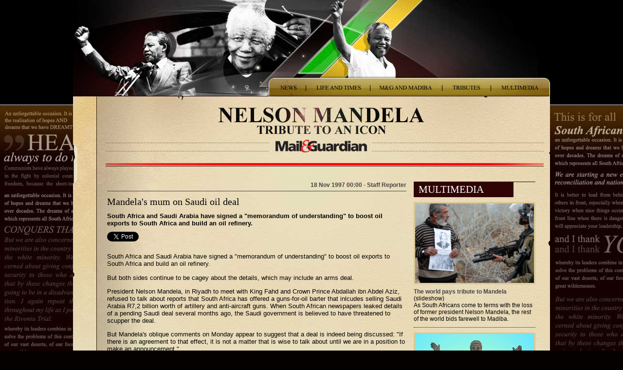

--- FILE ---
content_type: text/html; charset=UTF-8
request_url: https://madiba.mg.co.za/article/1997-11-18-mandelas-mum-on-saudi-oil-deal
body_size: 4272
content:
<!DOCTYPE html>
<html lang="en">
	<head>
	<meta charset="utf-8">
	<meta name="viewport" content="width=device-width, initial-scale=1">
	<meta name="Description" content="South Africa and Saudi Arabia have signed a "memorandum of understanding" to boost oil exports to South Africa and build an oil refinery." />
	<meta name="author" content="Mail &amp; Guardian" />
	<meta name="Copyright" content="Copyright (c) 2012 Mail &amp; Guardian, all rights reserved." />
	<meta name="medium" content="news" />
	<meta name="title" content="Mandela's mum on Saudi oil deal" />
	<meta name="keywords" content="south africa" />

	<link rel="shortcut icon" href="https://madiba.mg.co.za/images/favicon.ico" type="image/x-icon" />
	<link rel="icon" href="https://madiba.mg.co.za/images/favicon.ico" type="image/x-icon" />
	<link rel="stylesheet" href="https://madiba.mg.co.za/css/style.css" type="text/css" media="screen, projection" charset="utf-8" />
	<link rel="stylesheet" href="https://madiba.mg.co.za/css/shadowbox.css"type="text/css" >
	<link rel="image_src" href="https://madiba.mg.co.za/images/logo.png" />
	<title>Mandela's mum on Saudi oil deal | Mail &amp; Guardian</title>
	
	<script src="https://madiba.mg.co.za/js/jquery.tools.min.js"></script>
	<script src="https://madiba.mg.co.za/js/jquery-ui.min.js"></script>
	<script src="https://madiba.mg.co.za/js/jquery.pngFix.js"></script>
	<script src="https://madiba.mg.co.za/js/shadowbox.js"></script>

	<script language="Javascript">
		$(function() {
			$(document).pngFix();
			$("#stream").scrollable({
				vertical:true,
				size: 1
			});
			
			$("#stream").circular();
			var api=$("#stream").autoscroll({
				autoplay: true,
				interval: 5000,
				
				api: true
			});
			var items=api.getItems();
			$("#stream").fadeIn(500);
			api.onReload(function() {
				alert("Reloaded");
			});
			$("#tributebox").dialog({"autoOpen":false, "modal": true});
			$("#writetribute").click(function() {
				$("#tributebox").dialog("open")
				return false;
			});

			$("form#tribute_form").submit(function(e) {
				$('.required_error').html('');

				var display_name	=	$("input#display_name").val();
				var tribute_email	=	$("input#tribute_email").val();
				var tribute_memory	=	$("textarea#tribute_memory").val();
				var recaptcha_response_field = $("input#recaptcha_response_field").val();
				var recaptcha_challenge_field = $("input#recaptcha_challenge_field").val();
				var validate_capture	=	$("input#validate_capture").val();
				var email_regexp = /^([A-Za-z0-9_\-\.])+\@([A-Za-z0-9_\-\.])+\.([A-Za-z]{2,4})$/;
				var required_field_error = 'This field is required.';
				
				display_name = display_name.trim();
				if(display_name.length == 0 )
				{
					$('#display_name_error').html(required_field_error);
					$("input#display_name").focus();
					return false;
				}

				tribute_email = tribute_email.trim();
				if(tribute_email.length > 60 || tribute_email.length == 0 || email_regexp.test(tribute_email) == false)
				{
					$('#email_error').html('Enter a valid email address');
					$("input#tribute_email").focus();
					return false;
				}
				
				tribute_memory = tribute_memory.trim();
				if(tribute_memory.length == 0)
				{
					$('#tribute_memory_error').html(required_field_error);
					$("textarea#tribute_memory").focus();
					return false;
				}
				
				validate_capture = validate_capture.trim();
				if(validate_capture.length== 0)
				{
					recaptcha_response_field = recaptcha_response_field.trim();
					recaptcha_challenge_field = recaptcha_challenge_field.trim();
					if(recaptcha_response_field.length == 0 || recaptcha_challenge_field.length==0)
					{
						$('#recaptcha_error').html(required_field_error);
						return false;
					}
				
    				var html = $.ajax({
        				type: "POST",
        				url: "inc/ajax_captcha.php",
        				data: "form=tribute_form&recaptcha_challenge_field=" + recaptcha_challenge_field + "&recaptcha_response_field=" + recaptcha_response_field,
        				async: false
        			}).responseText;

    				if (html.replace(/^\s+|\s+$/, '') != "Success")
    	    		{
    	        		$('#recaptcha_error').html('Your captcha code is wrong. Try again');
						Recaptcha.reload();
    	        		return false;
    	    		}
    	    	}
			});
		});
		
	</script>
</head>
<body>
	<!-- BEGIN EFFECTIVE MEASURE CODE -->
	<!-- COPYRIGHT EFFECTIVE MEASURE -->
	<!-- <script type="text/javascript">
		(function() {
			var em = document.createElement('script'); em.type = 'text/javascript'; em.async = true;
			em.src = ('https:' == document.location.protocol ? 'https://za-ssl' : 'http://za-cdn') + '.effectivemeasure.net/em.js';
			var s = document.getElementsByTagName('script')[0]; s.parentNode.insertBefore(em, s);
		})();
	</script> -->
	<!-- <noscript>
		<img src="http://za.effectivemeasure.net/em_image" alt="" style="position:absolute; left:-5px;" />
	</noscript> -->
	<!--END EFFECTIVE MEASURE CODE -->
	<!--FACEBOOK CODE TO LAUNCH THE LIKE BUTTON-->
	<div id="fb-root"></div>
	<script>(function(d, s, id) {
  		var js, fjs = d.getElementsByTagName(s)[0];
  		if (d.getElementById(id)) return;
  		js = d.createElement(s); js.id = id;
  		js.src = "//connect.facebook.net/en_US/all.js#xfbml=1";
  		fjs.parentNode.insertBefore(js, fjs);
		}(document, 'script', 'facebook-jssdk'));
	</script>
	<div id="whiteline"></div>
	<div id="wrapper">
		<div id="header">
			<div class='headerimg'>
				<div id="stream">
					<div id="streamholder">
					</div>
				</div>
			</div>
			<div id="menucontainer">
				<a href="https://madiba.mg.co.za/news">
					<div id="menu-news" style="width: 81px; background-image: url('https://madiba.mg.co.za/images/but_news.png')"></div>
				</a>
				<a href="https://madiba.mg.co.za/lifetimes">
					<div id="menu-life" style="width: 132px; background-image: url('https://madiba.mg.co.za/images/but_life.png')"></div>
				</a>
				<a href="https://madiba.mg.co.za/historical">
					<div id="menu-historical" style="width: 148px; background-image: url('https://madiba.mg.co.za/images/but_mg.png')"></div>
				</a>
				<a href="https://madiba.mg.co.za/tributes">
					<div id="menu-tributes" style="width: 100px; background-image: url('https://madiba.mg.co.za/images/but_tributes.png')"></div>
				</a>
				<a href="https://madiba.mg.co.za/multimedia">
					<div id="menu-multimedia" style="width: 124px; background-image: url('https://madiba.mg.co.za/images/but_mm.png')"></div>
				</a>
			</div>
		</div>
		<div id="title">
			
			<div id="maintitle"><a href="https://madiba.mg.co.za/" /><img src="https://madiba.mg.co.za/images/title.png" /></a></div>
			<div id="logo"><a href="http://mg.co.za"><img src="https://madiba.mg.co.za/images/mg-logo.png" /></a></div>
		</div>
		<div id="content">

	
	<div id="promobar" style="float: right; position: relative; margin-left: 0px; margin-top: 0px">
		<div class="title">Multimedia</div>
		<div class="multimedia-item">
																					<a href="/multimedia/2013-12-09-the-world-pays-tribute-to-mandela"><img src=".././images/content/2013/12/09/madibapromo.jpg" /></a><br />
																					<a href="/multimedia/2013-12-09-the-world-pays-tribute-to-mandela"><b>The world pays tribute to Mandela</b></a> (slideshow)<br />As South Africans come to terms with the loss of former president Nelson Mandela, the rest of the world bids farewell to Madiba. </div><div class="multimedia-item">
																					<a href="/multimedia/2014-01-29-pimples-saving-madibas-rabbit"><img src=".././images/content/2014/01/29/pimplesjan2914promo.jpg" /></a><br />
																					<a href="/multimedia/2014-01-29-pimples-saving-madibas-rabbit"><b>Pimples: Saving Madiba's rabbit</b></a> (video)<br />Gwede, Mac and Blade try their best to stop the rabbit from whispering in Mandela's ear. But the elusive animal has some tricks up its sleeve. </div><div class="multimedia-item">
																					<a href="/multimedia/2013-12-18-zapiros-best-madiba-cartoons"><img src=".././images/content/2013/12/18/zapriomadibapromo.jpg" /></a><br />
																					<a href="/multimedia/2013-12-18-zapiros-best-madiba-cartoons"><b>Zapiro's best Madiba cartoons</b></a> (slideshow)<br />From his toughest moments to his most triumphant, Madiba has been an inspiration. Here are some of our favourite Zapiro cartoons about him from 1994 to 2013.</div><div class="multimedia-item">
																					<a href="/multimedia/2013-12-15-mandela-sas-greatest-son-laid-to-rest"><img src=".././images/content/2013/12/15/funeralpromo.jpg" /></a><br />
																					<a href="/multimedia/2013-12-15-mandela-sas-greatest-son-laid-to-rest"><b>Mandela: SA's greatest son laid to rest</b></a> (slideshow)<br />The world watched as Nelson Mandela was finally laid to rest in his hometown of Qunu following a dignified and moving funeral ceremony on Sunday. </div>		</div>
	<div id="maincontent" class="contentblock">
		<div class="dateline">
			<span class='date'>18 Nov 1997 00:00 - Staff Reporter</span>
		</div>
		<div class="headline">Mandela's mum on Saudi oil deal</div>
		
		<div class="blurb"><b>South Africa and Saudi Arabia have signed a "memorandum of understanding" to boost oil exports to South Africa and build an oil refinery.</b></div>

		<div class="article-actions" style="margin-top: 10px">
  <!-- <div class="social-media-buttons">
		<div class="fb-like" data-href="https://madiba.mg.co.za/article/1997-11-18-mandelas-mum-on-saudi-oil-deal" data-send="false" data-layout="button_count" data-width="450" data-show-faces="true" data-font="arial" data-action="recommend"></div>
	</div> -->
    <div class="social-media-buttons">
          <a href="https://twitter.com/share" class="twitter-share-button" data-url="https://madiba.mg.co.za/article/1997-11-18-mandelas-mum-on-saudi-oil-deal" data-text="Mandela's mum on Saudi oil deal" data-via="mailandguardian" data-lang="en">Tweet</a>
          <script>!function(d,s,id){var js,fjs=d.getElementsByTagName(s)[0];if(!d.getElementById(id)){js=d.createElement(s);js.id=id;js.src="https://platform.twitter.com/widgets.js";fjs.parentNode.insertBefore(js,fjs);}}(document,"script","twitter-wjs");</script>
    </div>
	<!-- <div class="social-media-buttons" style="float: right;">
		<div class="g-plus" data-action="share" data-annotation="bubble" data-href="https://madiba.mg.co.za/article/1997-11-18-mandelas-mum-on-saudi-oil-deal"></div>
    		<script type="text/javascript">
  				(function() {
    			var po = document.createElement('script'); po.type = 'text/javascript'; po.async = true;
    			po.src = 'https://apis.google.com/js/plusone.js';
    			var s = document.getElementsByTagName('script')[0]; s.parentNode.insertBefore(po, s);
  				})();
			</script>
	</div> -->
</div>		<div class="body"><p>South Africa and Saudi Arabia have signed a "memorandum of understanding" to boost oil exports to South Africa and build an oil refinery. </p><p>But both sides continue to be cagey about the details, which may include an arms deal.</p><p>President Nelson Mandela, in Riyadh to meet with King Fahd and Crown Prince Abdallah ibn Abdel Aziz, refused to talk about reports that South Africa has offered a guns-for-oil barter that inlcudes selling Saudi Arabia R7,2 billion worth of artillery and anti-aircraft guns. When South African newspapers leaked details of a pending Saudi deal several months ago, the Saudi government is believed to have threatened to scupper the deal.</p><p>But Mandela's oblique comments on Monday appear to suggest that a deal is indeed being discussed: "If there is an agreement to that effect, it is not a matter that is wise to talk about until we are in a position to make an announcement."</p><p>South Africa is almost entirely dependent on Iran, which provides around 90% of oil imports, and the Saudi talks are aimed at reducing that dependence. In the three years of relations with Saudi Arabia, trade has risen to R1,4-billion.</p><p>The Democratic Party has already criticised the alleged guns for oil deal, noting that Saudi Arabia violates almost every human rights tenet South Africa uses to measure foreign countries seeking to buy arms: there are no free elections, free speech, free press or free association; opposition political parties and trade unions are banned, and torture of political detainees is widespread.</p></div>
		<br clear="both" />
	</div>
	
	<br clear="both" />
		</div> <!--Content-->
		

	</div>
	<div id="footer">
		All material © <a href="http://www.mg.co.za">Mail &amp; Guardian Online</a>. Material may not be published or reproduced in any form without <a href="http://www.mg.co.za/page/contact-us">prior written permission</a>.<br />
		Read the site <a href="http://www.mg.co.za/page/privacy-policy">privacy policy</a> and <a href="http://www.mg.co.za/page/privacy-policy">Ispa code of conduct</a> relating to our blog hosting.<br />We are a member of the <a href="http://www.opa.org.za/">Online Publishers Association</a>.
	</div>
	<script type="text/javascript">
		var _gaq = _gaq || [];
		_gaq.push(['_setAccount', 'UA-116532-5']);
		_gaq.push(['_trackPageview']);
		(function() {
			var ga = document.createElement('script'); ga.type = 'text/javascript'; ga.async = true;
			ga.src = ('https:' == document.location.protocol ? 'https://ssl' : 'http://www') + '.google-analytics.com/ga.js';
			(document.getElementsByTagName('head')[0] || document.getElementsByTagName('body')[0]).appendChild(ga);
		})();
	</script>
<script defer src="https://static.cloudflareinsights.com/beacon.min.js/vcd15cbe7772f49c399c6a5babf22c1241717689176015" integrity="sha512-ZpsOmlRQV6y907TI0dKBHq9Md29nnaEIPlkf84rnaERnq6zvWvPUqr2ft8M1aS28oN72PdrCzSjY4U6VaAw1EQ==" data-cf-beacon='{"version":"2024.11.0","token":"b7d0e1435eb24a45815b1fc3665579e1","r":1,"server_timing":{"name":{"cfCacheStatus":true,"cfEdge":true,"cfExtPri":true,"cfL4":true,"cfOrigin":true,"cfSpeedBrain":true},"location_startswith":null}}' crossorigin="anonymous"></script>
</body>
</html>

--- FILE ---
content_type: text/css
request_url: https://madiba.mg.co.za/css/style.css
body_size: 4061
content:
body {
	margin: 0px;
	padding: 0px;
	background: #000;
	color: #000;
	font-family: helvetica, arial, sans-serif;
	font-size: 10pt;
	background: url("../images/bg-main.jpg") #050101 repeat-x	0px 0px;
}

img {
	border: none;
}

a {
	text-decoration: none;
	color: #444;
}

h2 {
	font-size: 16pt;
	font-family: garamond, "times new roman", times, sans;
	margin: 10px 0px;
	border-bottom: 1px #000 solid;
}

.bigger {
	font-size: 150%;
}

#wrapper {
	width: 980px;
	margin: 0px auto;
/* 	padding-top: 197px; */
	background: url("../images/bg-image.jpg") #fcf7e1 repeat-y 0px 0px;
}

/* Footer stuff */

#footer {
	clear: both;
	background: url("../images/footer-new.png") #c40808 no-repeat 0px 0;
	width: 980px;
	height: 87px;
	margin: 0 auto;
	bottom: 0px;
	text-align: center;
	padding-top: 114px;
	padding-bottom: 5px;
	font-size: 9pt;
}

#footer a {
	color: #DDD;
}

/* Header stuff */

#header {
	width: 100%;
	height: 197px;
/* 	position: absolute; */
	top: 0px;
	left: 0px;
/* 	border-bottom: 1px #EEE solid; */
	z-index: 10;
	display: block;
/* 	left: 0px; */
}

#header .headerimg {
	background: url("../images/bg-header.jpg") #000 no-repeat 0px 0;
	width: 980px;
	height: 197px;
	margin: 0px auto;
}

#header #menucontainer {
	margin: 0px auto;
	width: 590px;
	position: absolute;
	top: 157px;
	margin-left: 398px;
}

#header #menucontainer a {
	margin: 0px;
}

#menucontainer a div {
	height: 42px;
	overflow: hidden;
	float: left;
}

#menucontainer a div:hover {
	background-position: 0 -41px;
}

#header #menu {
	background: url("../images/menu.png") no-repeat 0px 0;
	width: 578px;
	height: 41px;
	position: absolute;
	top: 157px;
	margin-left: 200px;
/* 	padding-left: 300px; */
/* 	margin: 20px 100px; */
}

#header #menu #menutext, #header #menu #menutext a {
	color: #000;
	width: 578px;
	text-align: center;
	font-size: 8pt;
	font-weight: bold;
	text-transform: uppercase;
	padding-top: 10px;
	font-family: garamond, "times new roman", times, serif;

}

/* Title stuff */

#pagetitle {
	font-size: 20pt;
	font-family: garamond, "times new roman", times, serif;
	color: #5e0606;
	padding: 10px 5px;

	margin-bottom: 10px;
}

#title {
	height: 586px;
	width: 980px;
	background: #f8f0cd url("../images/bg-toppage-full.jpg") no-repeat 0 0;
}

#title #maintitle {
	padding-top: 23px;
	padding-left: 39px;
	margin: 0px auto 0px auto;
	width: 427px;
	height: 57px;
}

#title #specialedition-wrap {
	float: left;
	position: absolute;
}

#title #logo {
	padding-top: 10px;
	padding-left: 39px;
	margin: 0px auto 0px auto;
	width: 188px;
	height: 26px;
/* 	position: absolute; */
}

/* Content stuff */

#content {
/* 	width: 907px; */
	width: 890px;
	padding: 10px 10px 20px 70px;
/* 	background: url("/images/madiba-bg.jpg") repeat-y 0 0; */
	z-index: 100;
	margin-top: -420px;
}

.contentblock {
/* 	background: url("/images/whitebg.png") repeat-y 0 0; */
	padding: 0px 10px 10px 0px;
/* 	border: 1px #4c4d4c solid; */
}

.contentblock .storyimg {
	float: left;
	margin-right: 10px;
	border: 1px #FFF solid;
	max-width:  200px;
}
.image-container-historical{
	float: left;
	margin-right: 10px;
	border: 1px #FFF solid;
	width: 80px; /* Set the desired width */
	height: 130px; /* Set the desired height */
	overflow: hidden; /* Hide any overflow outside the container */
	position: relative; /* Position the image and child elements */
}
.image-container-historical img{
	position: absolute; /* Position the image relative to its parent container */
	left: 50%; /* Move the image 50% to the left */
	transform: translateX(-50%); /* Move the image back 50% of its own width */
	width: auto; /* Adjust the width of the image to maintain aspect ratio */
	height: 100%; /* Ensure the image covers the entire height of the container */
}
.image-container {
	float: left;
	margin-right: 10px;
	border: 1px #FFF solid;
	width: 100px; /* Set the desired width */
	height: 150px; /* Set the desired height */
	overflow: hidden; /* Hide any overflow outside the container */
	position: relative; /* Position the image and child elements */
  }
  
  .image-container img {
	position: absolute; /* Position the image relative to its parent container */
	left: 50%; /* Move the image 50% to the left */
	transform: translateX(-50%); /* Move the image back 50% of its own width */
	width: auto; /* Adjust the width of the image to maintain aspect ratio */
	height: 100%; /* Ensure the image covers the entire height of the container */
  }

.contentblock .storyimgbox {
	float: left;
	width: 322px;
	font-size: 8pt;
	margin-right: 10px;
	border: 1px #4c4d4c solid;
	padding: 5px;
	background-color: #FFF;
	text-align: center;
}

.contentblock .storyimgbox .storyimg {
	margin-bottom: 10px;
	margin-right: 0px;
	float: none;
}

.contentblock .storyimgbox .storyimgtitle {
	font-weight: bold;
	margin-bottom: 10px;
	width: 320px;
	font-size: 10pt;
}

.contentblock .storyimgbox .storyimgcaption {
	width: 320px;
}

.contentblock .storyimgbox .storyimgcredit {
	width: 320px;
	font-style: italic;
	margin-top: 5px;
}

.contentblock .headline {
	font-family: Georgia, "Times New Roman", Times, sans;
	font-size: 16pt;
	margin-bottom: 10px;
}

.contentblock .headline a {
	color: #380606;
}

.contentblock .readmore, .contentblock .readmore a {
	width: 100%;
	text-align: right;
	margin-top: 10px;
	color: #c70209;
	font-size: 9pt;
	text-decoration: underline;
	
}

.dateline {
	color: #444;
	font-size: 9pt;
	border-bottom: 1px #444 solid;
	padding-bottom: 5px;
	margin-bottom: 10px;
	text-align: right;
	font-weight: bold;
}

.dateline .byline {
	font-weight: bold;
}

.dateline .byline, .dateline .placeline {
	text-transform: uppercase;
}

#maincontent {
	width: 615px;
}

.contentblock .mainimg {
	float: right;
	margin-left: 10px;
	margin-left: 280px;
	width: 345px;
}

#maincontent .textual {
	background: url("../images/bg-maincontent.png") repeat-y 0 0;
	width: 290px;
	padding: 10px;
	position: absolute;
	z-index: 100;
	height: 240px;
}

#maincontent.contentblock .headline {
	font-size: 20px;
}

#maincontent.contentblock .blurb {
	font-size: 10pt;
	font-weight: normal;
	margin: 10px 0px;
}

#maincontent .sectiontitle {
	background-color:#300404;
	color:#FFFFFF;
	font-family:"Times New Roman",times,serif;
	font-size:16pt;
	font-weight:lighter;
	margin-bottom:15px;
	margin-left:-10px;
	margin-top:-10px;
	padding:3px 10px;
	text-transform:uppercase;
	width:185px;
}

#maincontent .readmore {
	position: absolute;
	width: 290px;
	padding: 5px 10px;
	background-color:#300404;
	color: #FFF;

	bottom: 0px;
	left: 0px;
}

#maincontent .readmore a {
	color: #FFF;
	font-weight: normal;
}

#secondcontent {
	padding-top: 30px;
	
}

#secondcontent .contentblock {
	width: 280px;
/* 	height: 170px; */
	float: left;
	font-size: 10pt;
	border-right: 1px dotted #000000;
	font-size: 9pt;
	height: 200px;
	margin-bottom: 10px;
	margin-right: 9px;
	margin-top: 10px;
	padding-top: 0px;	
}

#secondcontent .rightcol {
	border-right: none;
}

#secondcontent .shortcontentblock {
	width: 200px;
	background-color:#DBD3B4;
	border:1px solid #000000;
	border-collapse:collapse;
	padding: 5px;
	height:220px;
}

#secondcontent .odd {
	background-color:#E8DA89;
}

#secondcontent .contentblock .headline {
	font-size: 9pt;
	font-weight: bold;
	font-family: arial, sans-serif;
}

#secondcontent .column {
	width: 620px;
	float: left;
	overflow: hidden;
}

#mainpic {
	position: absolute;
	top: 0px;
	left: 0px;
}

#mainpic #mainpicblurb {
	font-size: 9pt;
	width: 290px;
	padding-left: 10px;
	text-align: right;
}

#mainpic #mainpicblurb .headline {
	font-size: 16pt;
	font-family: garamond, "times new roman", times, sans;
	margin: 10px 0px;
}

#redbreak {
	border-bottom: 2px #c40808 solid;
	margin: 10px 0;
}

.brownbreak {
	width: 612px;
	height: 5px;
	background-image: url("../images/brownline.png");
}

#whiteline {
	border-bottom: 1px #FFF solid;
	position: absolute;
	width: 100%;
	left: 0px;
	top: 215px;
	height: 0px;
	overflow: hidden;
	z-index: -1;
}

/* Body stuff */

#container {
	width: 600px;
/* 	height: 200px; */
/* 	position: absolute; */
	margin-left: 320px;
	margin-top: 50px;
	right: 10px;
/* 	border: 1px #DDD solid; */
/* 	overflow: auto; */
	
}

#contentcontainer {
	border-right:1px solid #9B9576;
	margin-top:20px;
	padding-bottom: 400px;
	width:625px;
}

#fullpageslider {
	overflow: hidden;
	width: 880px;
	height: 1250px;
	position: relative;
	margin-top: 35px;
}

#fullpageslider-container {
	width: 12000em;
	height: 980px;
	position: absolute;
}

.fullpage {
	float: left;
	margin-right: 5px;
}

/* Promo bar */
#promobar {
	width: 250px;
	margin-top: 10px;
	margin-right: 10px;
	margin-left: 640px;
	position: absolute;
	border-top: 1px #300404 solid;
}

#promobar .title {
	background-color: #300404;
	color: #FFF;
	font-size: 16pt;
	padding: 3px 10px;
	margin-bottom: 1px;
	width: 185px;
	font-family: "times new roman", times, sans;
	text-transform: uppercase;
}

#promobar ul li {
	margin-bottom: 20px;
	
}

#promobar ul {
	padding-left: 10px;
	list-style-type: square;
	margin-top: 0px;
	padding: 10px;
	/*background-color: #dbd3b4;*/
	color: #c40808;
	font-size: 9pt;
	width: 240px;
	padding-left: 20px;
}

#promobar a {
	color: #444;
}

#promobar .readmore {
	text-align: right;
	width: 200px;
}

#promobar .readmore a {
	color: #c40808;
	font-weight: bold;
	text-decoration: underline;

}


/* Front page main menu */
#madibamenu {
	background: url("../images/main-madiba2.png") transparent no-repeat 30px 0px;
	margin-bottom: 10px;
	height: 423px;
	border-bottom: 5px #000 solid;
}

#madibamenu #madibamenu-pic {
	margin-left: 240px;
	z-index: 50;
	position: absolute;
}

#madibamenu .madibamenu-menuback {
	position: absolute;
	z-index: 10;
}

#madibamenu .madibamenu-menuback img {
	display: none;
}

#madibamenu #madibamenu-news {
	margin-left: 554px;
	margin-top: 60px;
	width: 247px;
	height: 67px;
}

#madibamenu #madibamenu-life {
	margin-left: 163px;
	margin-top: 129px;
	width: 294px;
	height: 55px;
}

#madibamenu #madibamenu-mg {
	margin-left: 541px;
	margin-top: 158px;
	width: 390px;
	height: 55px;
}

#madibamenu #madibamenu-mm {
	margin-left: 35px;
	margin-top: 207px;
	width: 422px;
	height: 59px;
}

#madibamenu #madibamenu-tribute {
	margin-left: 635px;
	margin-top: 299px;
	width: 209px;
	height: 50px;
}

/* Articles */
#articles .article {
	margin-bottom: 10px;
}

#articles .article .headline {
	font-family: garamond, "times new roman", times, sans;
/* 	font-weight: bold; */
	font-size: 16pt;
/* 	color: #bf1010; */
}

#articles .article .blurb {
	color: #DDD;
}

/* Stream */

#stream {
	color: #FFF;
	overflow: hidden;
	height: 150px;
	width: 460px;
	top: 45px;
	padding-left: 500px;
	position: relative;
	display: none;
}

#streamholder {
	position: absolute;
	height: 2000em;
	width: 460px;
/* 	padding-top: 197px; */
	padding-bottom: 20px;
	display: none;
}

.streamitem {
/* 	border-bottom: 1px #FFF solid; */
	margin-bottom: 10px;
	padding-bottom: 10px;
	font-size: 12pt;
	width: 460px;
	height: 100px;
	overflow: hidden;
}

.streamitem a {
	color: #FFF;
	text-decoration: underline;
}

#navigator {
	text-align: center;
	margin: 10px auto;
}

#navigator .right {
	float: right;
	margin-left: 20px;
}

#navigator .left {
	float: left;
	margin-right: 20px;
}

#navigator .browse img {
	width: 25px;
}

#navigator .navi a {
	width: 16px;
	height: 16px;
	background: url("../images/but_line.png") no-repeat 0 0;
	display: block;
	float: left;
	margin: 15px 3px;
}

#navigator .navi a.active {
	background-position: 0 -32px;
}

#navigator .navi a:hover {
	background-position: 0 -16px;
}

/* Timeline */

#timeline-title {
	color: #c11a1a;
	font-size: 24pt;
	font-family: garamond, "times new roman", times, sans;
	border-top: 1px #000 solid;
	border-bottom: 1px #000 solid;
	padding: 5px 0px;
	text-transform: uppercase;
}

#timeline .item {
	float: left;
	width: 200px;
	padding: 0px 5px;
	border: 1px #000 solid;
	/*background: transparent url(/images/whitebg.png) repeat-y scroll 0 0;*/
	border-collapse: collapse;
	margin-right: 10px;
	background-color: #DBD3B4;
	font-family: arial, sans-serif;
	margin-bottom: 10px;
}

#timeline .odd {
	background-color: #e8da89;
}

#timeline .year {
	border-bottom:1px dotted #000000;
	border-top:1px dotted #000000;
	font-family:garamond,"times new roman",times,sans;
	font-size:28pt;
	margin:5px;
	text-align:right;
}

#timeline .timelinedata-year {
	font-family: garamond, "times new roman", times, sans;
	font-size: 10pt;
	margin-bottom: 10px;
}

#timeline .timelinedata-month, #timeline .timelinedata-day {
	font-family: garamond, "times new roman", times, sans;
	font-size: 10pt;
	margin-bottom: 10px;
}

#timeline .month, #timeline .day {
	border-bottom:1px dotted #000000;
	border-top:1px dotted #000000;
	font-family:garamond,"times new roman",times,sans;
	font-size:16pt;
	margin:5px;
	text-align:right;
}

#timeline .navi div.year {
	font-size: 12pt;
	font-family: helvetica, arial, sans-serif;
	margin-bottom: 5px;
	cursor: pointer;
}

#timeline .navi div.year:hover {
	color: #C40808;
}

#timeline .navi div.active  {
	border-bottom: 1px #C40808 solid;
	color: #C40808;
	font-weight: bold;
	margin-bottom: 4px;
}

#timeline #navigator {
	width: 880px;
	float: left;
}

#timeline #fullpageslider.tlfsl-1 {
	height: 278px;
}
#timeline #fullpageslider.tlfsl-13 {
	height: 426px;
}
#timeline #fullpageslider.tlfsl-15 {
	height: 541px;
}
#timeline #fullpageslider.tlfsl-17 {
	height: 858px;
}
#timeline #fullpageslider.tlfsl-19 {
	height: 4161px;
}

/*#timeline #fullpageslider {
	background: transparent url(/images/whitebg.png) repeat-y scroll 0 0
}*/

/* Tribute */

#tributebox {
/* 	position: absolute; */
	display: none;
/* 	width: 500px; */
/* 	height: 400px; */
	background-color: #c7bd70;
	color: #000;
	border: 1px #000 solid;
	padding: 10px;
	font-family: garamond, "times new roman", times, sans;
	font-size: 12pt;
}

#tributebox label {
	width: 80px;
	text-align: right;
	margin-right: 10px;
	float: left;
	margin-bottom: 5px;
	font-family: helvetica, arial, sans-serif;
	font-size: 10pt;
}

#tributebox input, #tributebox textarea {
	width: 180px;
	float: left;
	margin-bottom: 5px;
	font-family: helvetica, arial, sans-serif;
	font-size: 10pt;
}

#tributebox textarea {
	height: 300px;
}

#tributebox br {
	clear: both;
}

#tributebox input[type=button] {
	width: auto;
}

/*.ui-widget-header {
	font-family: garamond, "times new roman", times, sans;
	background-color: #CCC;
	border: 1px #FFF solid;
	padding: 4px;
	font-size: 12pt;
	color: #000;
	font-weight: bold;
	cursor: move;
	text-align: center;
}

.ui-icon {
	background: url("/images/jquery_icons_grey.png") no-repeat 0 0;
	height: 16px;
	width: 16px;
	display: block;
	overflow: hidden;
	text-indent: -9999px;
}

.ui-icon:hover {
	background-image: url("/images/jquery_icons.png");
}

.ui-icon-closethick {
	background-position: -96px -128px;
	float: right;
}*/

/* Multimedia */

#promobar .multimedia-item {
	margin-top: 10px;
	padding-bottom: 10px;
	border-bottom: 1px dotted #000;
	font-family: arial, sans-serif;
	font-size: 9pt;
}

#promobar .multimedia-item img {
	margin-bottom: 5px;
	border: 3px #d9c795 solid;
	width: 244px;
}

#multimedia-select {
	height: 200px;
}

#multimedia-select .sectiontitle {
	border-bottom:1px dotted #000000;
	border-top:1px dotted #000000;
	color:#C11A1A;
	font-family:garamond,'times new roman',times,sans;
	font-size:16pt;
	margin:10px 0;
	padding:5px 0;
	text-transform:uppercase;
}

#multimedia-select .mm-item {
	float:left;
	margin-right:10px;
	width: 100px;
	font-size: 9pt;
}

/* Forms */

form {
	margin: 10px 0;
}

form input, textarea {
	width: 400px;
	border: 1px #d9c795 solid;
	margin-bottom: 10px;
}

form input[type=submit] {
	width: auto;
}

form label {
	color: #5e0606;
	font-size: 10pt;
	padding: 3px 0px;
	font-weight: bold;
}

form textarea {
	height: 250px;
}

/* Tributes */

.tribute {
	padding-top: 10px;
	margin-bottom: 10px;
	width: 612px;
}

.tribute_name {
	color: #bb0f14;
	font-weight: bold;
	margin-bottom: 5px;
	margin-top: 10px;
}

.tribute_body {
	margin-bottom: 5px;
	line-height: 1.5;
}
.tribute_time {
	color: #796b44;
	font-size: 9pt;
}
/*Tribute page(showinline)*/
.tribute_single {
	min-height:250px;
}

/* Article actions */

.article-actions {
font-size:8pt;
height:30px;
width:315px;
}

.article-action {
float:left;
margin-right:20px;
}

.social-media-buttons{
	display:inline;
}
.social-media-buttons_first{
	float: left;
}

.ui-dialog {
	width: 546px;
	height: 304px;
	background: url("../images/modal_window.png") no-repeat 0 0;
}

.ui-widget-content {
	-moz-background-inline-policy:continuous;
	-moz-background-origin:padding;
	color:#000;
}

.ui-corner-all {
	-moz-border-radius-bottomleft:4px;
	-moz-border-radius-bottomright:4px;
	-moz-border-radius-topleft:4px;
	-moz-border-radius-topright:4px;
}

.ui-dialog .ui-dialog-titlebar {
	padding:0.5em 1em 0.3em;
	position:relative;
}

.ui-dialog .ui-dialog-titlebar-close {
	height:30px;
	margin:-10px 0 0;
	padding:1px;
	position:absolute;
	right:0.3em;
	top:50%;
	width:30px;
}

.ui-icon  {
	background-repeat:no-repeat;
	display:block;
	overflow:hidden;
	text-indent:-99999px;
}

.ui-dialog .ui-dialog-content {
	-moz-background-clip:border;
	-moz-background-inline-policy:continuous;
	-moz-background-origin:padding;
	background:transparent none repeat scroll 0 0;
	border:0 none;
	overflow:auto;
	padding:0.5em 1em;
	position:relative;
}

#shorturl_popup {
	font-size: 18pt;
	padding: 20px;
}

#shorturl-input {
	width: 400px;
	height: 40px;
	font-size: 18pt;
}

.ui-widget-overlay {
	position: absolute;
	top: 0px;
	left: 0px;
	-moz-background-clip:border;
	-moz-background-inline-policy:continuous;
	-moz-background-origin:padding;
	background-color:#000;
	opacity:0.5;
}

.article-action img {
float:left;
}

#shorturl-input {
font-size:18pt;
height:40px;
width:400px;
}

#shorturl_popup {
font-size:18pt;
padding:20px;
}

.pager {
text-align:left;
margin:15px;
color: #000;
font-family: helvetica, arial, sans-serif;
font-size: 12pt;
	}
.pager a {
color: #300404;
}
.captcha {
	margin-bottom: 10px;
	margin-top: 10px;
}

#blogs {
	margin-top: 10px;
}
#blogs .title {
    background-color: #300404;
    color: #FFFFFF;
    font-family: "times new roman",times,sans;
    font-size: 16pt;
    margin-bottom: 1px;
    padding: 3px 10px;
    text-transform: uppercase;
    width: 185px;
}

#blogs ul{
	padding-left: 15px;
	padding-top: 5px;
	padding-bottom: 5px;
	margin-bottom: 0px;
}

#blogs ul li{
	font-family: arial,sans-serif;
	font-size: 9pt;
	font-weight: bold;
	margin-bottom: 10px;
	padding-top: 5px;
}

#blogs ul li a{
	color: #380606;	
}

#blogs .readmore, #blogs .readmore a {
	width: 100%;
	margin-top: 0px;
	color: #c70209;
	font-size: 9pt;
	text-decoration: underline;
	padding-left: 0px;
	
}

#morenews .readmore, #morenews .readmore a {
	width: 100%;
	text-align: right;
	margin-top: 10px;
	color: #c70209;
	font-size: 13pt;
	text-decoration: underline;
	
}

#section_intro {
	background: #dbd3b4;
	margin-left: auto;
	margin-right: auto;
	width:98%;
	
}
#intro_image {
	float: left;
}
#intro_text {
	float: right;
	margin-left: 2px;
	text-align: center;
	font-size: 17px;
	width: 565px;
}
.required_field, .required_error
{
	color: #F60101;
}
.logout{
	width: 60px;
	height: 20px;
	background: url("../images/bg_logout.png") #C40808 repeat-x;
	padding: 5px 0 0 20px;
	
}
.logout a{color: #ffffff;}
.logout a:hover{color: #ddd;}
iframe {display:none !important;}
div iframe {display:inline-block !important;}
